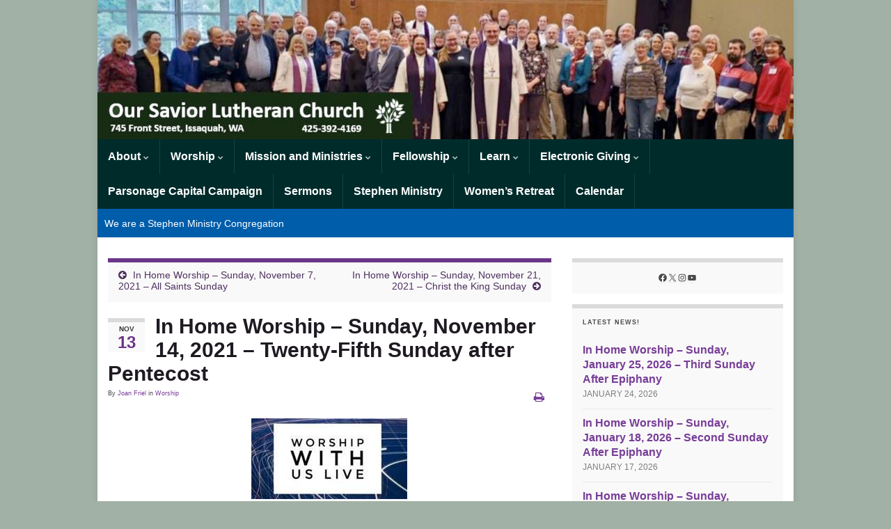

--- FILE ---
content_type: text/html; charset=UTF-8
request_url: https://oslcissaquah.org/2021/11/13/in-home-worship-sunday-november-14-2021-twenty-fifth-sunday-after-pentecost/
body_size: 13175
content:
<!DOCTYPE html><!--[if IE 7]>
<html class="ie ie7" lang="en-US" prefix="og: http://ogp.me/ns#">
<![endif]-->
<!--[if IE 8]>
<html class="ie ie8" lang="en-US" prefix="og: http://ogp.me/ns#">
<![endif]-->
<!--[if !(IE 7) & !(IE 8)]><!-->
<html lang="en-US" prefix="og: http://ogp.me/ns#">
<!--<![endif]-->
    <head>
        <meta charset="UTF-8">
        <meta http-equiv="X-UA-Compatible" content="IE=edge">
        <meta name="viewport" content="width=device-width, initial-scale=1">
        <title>In Home Worship – Sunday, November 14, 2021 – Twenty-Fifth Sunday after Pentecost &#8211; Our Savior Lutheran Church</title>
<meta name='robots' content='noindex, nofollow' />
	<style>img:is([sizes="auto" i], [sizes^="auto," i]) { contain-intrinsic-size: 3000px 1500px }</style>
	<link rel="alternate" type="application/rss+xml" title="Our Savior Lutheran Church &raquo; Feed" href="https://oslcissaquah.org/feed/" />
<link rel="alternate" type="application/rss+xml" title="Our Savior Lutheran Church &raquo; Comments Feed" href="https://oslcissaquah.org/comments/feed/" />
<script type="text/javascript">
/* <![CDATA[ */
window._wpemojiSettings = {"baseUrl":"https:\/\/s.w.org\/images\/core\/emoji\/16.0.1\/72x72\/","ext":".png","svgUrl":"https:\/\/s.w.org\/images\/core\/emoji\/16.0.1\/svg\/","svgExt":".svg","source":{"concatemoji":"https:\/\/oslcissaquah.org\/wp-includes\/js\/wp-emoji-release.min.js?ver=6.8.3"}};
/*! This file is auto-generated */
!function(s,n){var o,i,e;function c(e){try{var t={supportTests:e,timestamp:(new Date).valueOf()};sessionStorage.setItem(o,JSON.stringify(t))}catch(e){}}function p(e,t,n){e.clearRect(0,0,e.canvas.width,e.canvas.height),e.fillText(t,0,0);var t=new Uint32Array(e.getImageData(0,0,e.canvas.width,e.canvas.height).data),a=(e.clearRect(0,0,e.canvas.width,e.canvas.height),e.fillText(n,0,0),new Uint32Array(e.getImageData(0,0,e.canvas.width,e.canvas.height).data));return t.every(function(e,t){return e===a[t]})}function u(e,t){e.clearRect(0,0,e.canvas.width,e.canvas.height),e.fillText(t,0,0);for(var n=e.getImageData(16,16,1,1),a=0;a<n.data.length;a++)if(0!==n.data[a])return!1;return!0}function f(e,t,n,a){switch(t){case"flag":return n(e,"\ud83c\udff3\ufe0f\u200d\u26a7\ufe0f","\ud83c\udff3\ufe0f\u200b\u26a7\ufe0f")?!1:!n(e,"\ud83c\udde8\ud83c\uddf6","\ud83c\udde8\u200b\ud83c\uddf6")&&!n(e,"\ud83c\udff4\udb40\udc67\udb40\udc62\udb40\udc65\udb40\udc6e\udb40\udc67\udb40\udc7f","\ud83c\udff4\u200b\udb40\udc67\u200b\udb40\udc62\u200b\udb40\udc65\u200b\udb40\udc6e\u200b\udb40\udc67\u200b\udb40\udc7f");case"emoji":return!a(e,"\ud83e\udedf")}return!1}function g(e,t,n,a){var r="undefined"!=typeof WorkerGlobalScope&&self instanceof WorkerGlobalScope?new OffscreenCanvas(300,150):s.createElement("canvas"),o=r.getContext("2d",{willReadFrequently:!0}),i=(o.textBaseline="top",o.font="600 32px Arial",{});return e.forEach(function(e){i[e]=t(o,e,n,a)}),i}function t(e){var t=s.createElement("script");t.src=e,t.defer=!0,s.head.appendChild(t)}"undefined"!=typeof Promise&&(o="wpEmojiSettingsSupports",i=["flag","emoji"],n.supports={everything:!0,everythingExceptFlag:!0},e=new Promise(function(e){s.addEventListener("DOMContentLoaded",e,{once:!0})}),new Promise(function(t){var n=function(){try{var e=JSON.parse(sessionStorage.getItem(o));if("object"==typeof e&&"number"==typeof e.timestamp&&(new Date).valueOf()<e.timestamp+604800&&"object"==typeof e.supportTests)return e.supportTests}catch(e){}return null}();if(!n){if("undefined"!=typeof Worker&&"undefined"!=typeof OffscreenCanvas&&"undefined"!=typeof URL&&URL.createObjectURL&&"undefined"!=typeof Blob)try{var e="postMessage("+g.toString()+"("+[JSON.stringify(i),f.toString(),p.toString(),u.toString()].join(",")+"));",a=new Blob([e],{type:"text/javascript"}),r=new Worker(URL.createObjectURL(a),{name:"wpTestEmojiSupports"});return void(r.onmessage=function(e){c(n=e.data),r.terminate(),t(n)})}catch(e){}c(n=g(i,f,p,u))}t(n)}).then(function(e){for(var t in e)n.supports[t]=e[t],n.supports.everything=n.supports.everything&&n.supports[t],"flag"!==t&&(n.supports.everythingExceptFlag=n.supports.everythingExceptFlag&&n.supports[t]);n.supports.everythingExceptFlag=n.supports.everythingExceptFlag&&!n.supports.flag,n.DOMReady=!1,n.readyCallback=function(){n.DOMReady=!0}}).then(function(){return e}).then(function(){var e;n.supports.everything||(n.readyCallback(),(e=n.source||{}).concatemoji?t(e.concatemoji):e.wpemoji&&e.twemoji&&(t(e.twemoji),t(e.wpemoji)))}))}((window,document),window._wpemojiSettings);
/* ]]> */
</script>
<style id='wp-emoji-styles-inline-css' type='text/css'>

	img.wp-smiley, img.emoji {
		display: inline !important;
		border: none !important;
		box-shadow: none !important;
		height: 1em !important;
		width: 1em !important;
		margin: 0 0.07em !important;
		vertical-align: -0.1em !important;
		background: none !important;
		padding: 0 !important;
	}
</style>
<link rel='stylesheet' id='wp-block-library-css' href='https://oslcissaquah.org/wp-includes/css/dist/block-library/style.min.css?ver=6.8.3' type='text/css' media='all' />
<style id='classic-theme-styles-inline-css' type='text/css'>
/*! This file is auto-generated */
.wp-block-button__link{color:#fff;background-color:#32373c;border-radius:9999px;box-shadow:none;text-decoration:none;padding:calc(.667em + 2px) calc(1.333em + 2px);font-size:1.125em}.wp-block-file__button{background:#32373c;color:#fff;text-decoration:none}
</style>
<style id='global-styles-inline-css' type='text/css'>
:root{--wp--preset--aspect-ratio--square: 1;--wp--preset--aspect-ratio--4-3: 4/3;--wp--preset--aspect-ratio--3-4: 3/4;--wp--preset--aspect-ratio--3-2: 3/2;--wp--preset--aspect-ratio--2-3: 2/3;--wp--preset--aspect-ratio--16-9: 16/9;--wp--preset--aspect-ratio--9-16: 9/16;--wp--preset--color--black: #000000;--wp--preset--color--cyan-bluish-gray: #abb8c3;--wp--preset--color--white: #ffffff;--wp--preset--color--pale-pink: #f78da7;--wp--preset--color--vivid-red: #cf2e2e;--wp--preset--color--luminous-vivid-orange: #ff6900;--wp--preset--color--luminous-vivid-amber: #fcb900;--wp--preset--color--light-green-cyan: #7bdcb5;--wp--preset--color--vivid-green-cyan: #00d084;--wp--preset--color--pale-cyan-blue: #8ed1fc;--wp--preset--color--vivid-cyan-blue: #0693e3;--wp--preset--color--vivid-purple: #9b51e0;--wp--preset--gradient--vivid-cyan-blue-to-vivid-purple: linear-gradient(135deg,rgba(6,147,227,1) 0%,rgb(155,81,224) 100%);--wp--preset--gradient--light-green-cyan-to-vivid-green-cyan: linear-gradient(135deg,rgb(122,220,180) 0%,rgb(0,208,130) 100%);--wp--preset--gradient--luminous-vivid-amber-to-luminous-vivid-orange: linear-gradient(135deg,rgba(252,185,0,1) 0%,rgba(255,105,0,1) 100%);--wp--preset--gradient--luminous-vivid-orange-to-vivid-red: linear-gradient(135deg,rgba(255,105,0,1) 0%,rgb(207,46,46) 100%);--wp--preset--gradient--very-light-gray-to-cyan-bluish-gray: linear-gradient(135deg,rgb(238,238,238) 0%,rgb(169,184,195) 100%);--wp--preset--gradient--cool-to-warm-spectrum: linear-gradient(135deg,rgb(74,234,220) 0%,rgb(151,120,209) 20%,rgb(207,42,186) 40%,rgb(238,44,130) 60%,rgb(251,105,98) 80%,rgb(254,248,76) 100%);--wp--preset--gradient--blush-light-purple: linear-gradient(135deg,rgb(255,206,236) 0%,rgb(152,150,240) 100%);--wp--preset--gradient--blush-bordeaux: linear-gradient(135deg,rgb(254,205,165) 0%,rgb(254,45,45) 50%,rgb(107,0,62) 100%);--wp--preset--gradient--luminous-dusk: linear-gradient(135deg,rgb(255,203,112) 0%,rgb(199,81,192) 50%,rgb(65,88,208) 100%);--wp--preset--gradient--pale-ocean: linear-gradient(135deg,rgb(255,245,203) 0%,rgb(182,227,212) 50%,rgb(51,167,181) 100%);--wp--preset--gradient--electric-grass: linear-gradient(135deg,rgb(202,248,128) 0%,rgb(113,206,126) 100%);--wp--preset--gradient--midnight: linear-gradient(135deg,rgb(2,3,129) 0%,rgb(40,116,252) 100%);--wp--preset--font-size--small: 14px;--wp--preset--font-size--medium: 20px;--wp--preset--font-size--large: 20px;--wp--preset--font-size--x-large: 42px;--wp--preset--font-size--tiny: 10px;--wp--preset--font-size--regular: 16px;--wp--preset--font-size--larger: 26px;--wp--preset--spacing--20: 0.44rem;--wp--preset--spacing--30: 0.67rem;--wp--preset--spacing--40: 1rem;--wp--preset--spacing--50: 1.5rem;--wp--preset--spacing--60: 2.25rem;--wp--preset--spacing--70: 3.38rem;--wp--preset--spacing--80: 5.06rem;--wp--preset--shadow--natural: 6px 6px 9px rgba(0, 0, 0, 0.2);--wp--preset--shadow--deep: 12px 12px 50px rgba(0, 0, 0, 0.4);--wp--preset--shadow--sharp: 6px 6px 0px rgba(0, 0, 0, 0.2);--wp--preset--shadow--outlined: 6px 6px 0px -3px rgba(255, 255, 255, 1), 6px 6px rgba(0, 0, 0, 1);--wp--preset--shadow--crisp: 6px 6px 0px rgba(0, 0, 0, 1);}:where(.is-layout-flex){gap: 0.5em;}:where(.is-layout-grid){gap: 0.5em;}body .is-layout-flex{display: flex;}.is-layout-flex{flex-wrap: wrap;align-items: center;}.is-layout-flex > :is(*, div){margin: 0;}body .is-layout-grid{display: grid;}.is-layout-grid > :is(*, div){margin: 0;}:where(.wp-block-columns.is-layout-flex){gap: 2em;}:where(.wp-block-columns.is-layout-grid){gap: 2em;}:where(.wp-block-post-template.is-layout-flex){gap: 1.25em;}:where(.wp-block-post-template.is-layout-grid){gap: 1.25em;}.has-black-color{color: var(--wp--preset--color--black) !important;}.has-cyan-bluish-gray-color{color: var(--wp--preset--color--cyan-bluish-gray) !important;}.has-white-color{color: var(--wp--preset--color--white) !important;}.has-pale-pink-color{color: var(--wp--preset--color--pale-pink) !important;}.has-vivid-red-color{color: var(--wp--preset--color--vivid-red) !important;}.has-luminous-vivid-orange-color{color: var(--wp--preset--color--luminous-vivid-orange) !important;}.has-luminous-vivid-amber-color{color: var(--wp--preset--color--luminous-vivid-amber) !important;}.has-light-green-cyan-color{color: var(--wp--preset--color--light-green-cyan) !important;}.has-vivid-green-cyan-color{color: var(--wp--preset--color--vivid-green-cyan) !important;}.has-pale-cyan-blue-color{color: var(--wp--preset--color--pale-cyan-blue) !important;}.has-vivid-cyan-blue-color{color: var(--wp--preset--color--vivid-cyan-blue) !important;}.has-vivid-purple-color{color: var(--wp--preset--color--vivid-purple) !important;}.has-black-background-color{background-color: var(--wp--preset--color--black) !important;}.has-cyan-bluish-gray-background-color{background-color: var(--wp--preset--color--cyan-bluish-gray) !important;}.has-white-background-color{background-color: var(--wp--preset--color--white) !important;}.has-pale-pink-background-color{background-color: var(--wp--preset--color--pale-pink) !important;}.has-vivid-red-background-color{background-color: var(--wp--preset--color--vivid-red) !important;}.has-luminous-vivid-orange-background-color{background-color: var(--wp--preset--color--luminous-vivid-orange) !important;}.has-luminous-vivid-amber-background-color{background-color: var(--wp--preset--color--luminous-vivid-amber) !important;}.has-light-green-cyan-background-color{background-color: var(--wp--preset--color--light-green-cyan) !important;}.has-vivid-green-cyan-background-color{background-color: var(--wp--preset--color--vivid-green-cyan) !important;}.has-pale-cyan-blue-background-color{background-color: var(--wp--preset--color--pale-cyan-blue) !important;}.has-vivid-cyan-blue-background-color{background-color: var(--wp--preset--color--vivid-cyan-blue) !important;}.has-vivid-purple-background-color{background-color: var(--wp--preset--color--vivid-purple) !important;}.has-black-border-color{border-color: var(--wp--preset--color--black) !important;}.has-cyan-bluish-gray-border-color{border-color: var(--wp--preset--color--cyan-bluish-gray) !important;}.has-white-border-color{border-color: var(--wp--preset--color--white) !important;}.has-pale-pink-border-color{border-color: var(--wp--preset--color--pale-pink) !important;}.has-vivid-red-border-color{border-color: var(--wp--preset--color--vivid-red) !important;}.has-luminous-vivid-orange-border-color{border-color: var(--wp--preset--color--luminous-vivid-orange) !important;}.has-luminous-vivid-amber-border-color{border-color: var(--wp--preset--color--luminous-vivid-amber) !important;}.has-light-green-cyan-border-color{border-color: var(--wp--preset--color--light-green-cyan) !important;}.has-vivid-green-cyan-border-color{border-color: var(--wp--preset--color--vivid-green-cyan) !important;}.has-pale-cyan-blue-border-color{border-color: var(--wp--preset--color--pale-cyan-blue) !important;}.has-vivid-cyan-blue-border-color{border-color: var(--wp--preset--color--vivid-cyan-blue) !important;}.has-vivid-purple-border-color{border-color: var(--wp--preset--color--vivid-purple) !important;}.has-vivid-cyan-blue-to-vivid-purple-gradient-background{background: var(--wp--preset--gradient--vivid-cyan-blue-to-vivid-purple) !important;}.has-light-green-cyan-to-vivid-green-cyan-gradient-background{background: var(--wp--preset--gradient--light-green-cyan-to-vivid-green-cyan) !important;}.has-luminous-vivid-amber-to-luminous-vivid-orange-gradient-background{background: var(--wp--preset--gradient--luminous-vivid-amber-to-luminous-vivid-orange) !important;}.has-luminous-vivid-orange-to-vivid-red-gradient-background{background: var(--wp--preset--gradient--luminous-vivid-orange-to-vivid-red) !important;}.has-very-light-gray-to-cyan-bluish-gray-gradient-background{background: var(--wp--preset--gradient--very-light-gray-to-cyan-bluish-gray) !important;}.has-cool-to-warm-spectrum-gradient-background{background: var(--wp--preset--gradient--cool-to-warm-spectrum) !important;}.has-blush-light-purple-gradient-background{background: var(--wp--preset--gradient--blush-light-purple) !important;}.has-blush-bordeaux-gradient-background{background: var(--wp--preset--gradient--blush-bordeaux) !important;}.has-luminous-dusk-gradient-background{background: var(--wp--preset--gradient--luminous-dusk) !important;}.has-pale-ocean-gradient-background{background: var(--wp--preset--gradient--pale-ocean) !important;}.has-electric-grass-gradient-background{background: var(--wp--preset--gradient--electric-grass) !important;}.has-midnight-gradient-background{background: var(--wp--preset--gradient--midnight) !important;}.has-small-font-size{font-size: var(--wp--preset--font-size--small) !important;}.has-medium-font-size{font-size: var(--wp--preset--font-size--medium) !important;}.has-large-font-size{font-size: var(--wp--preset--font-size--large) !important;}.has-x-large-font-size{font-size: var(--wp--preset--font-size--x-large) !important;}
:where(.wp-block-post-template.is-layout-flex){gap: 1.25em;}:where(.wp-block-post-template.is-layout-grid){gap: 1.25em;}
:where(.wp-block-columns.is-layout-flex){gap: 2em;}:where(.wp-block-columns.is-layout-grid){gap: 2em;}
:root :where(.wp-block-pullquote){font-size: 1.5em;line-height: 1.6;}
</style>
<link rel='stylesheet' id='bootstrap-css' href='https://oslcissaquah.org/wp-content/themes/graphene/bootstrap/css/bootstrap.min.css?ver=6.8.3' type='text/css' media='all' />
<link rel='stylesheet' id='font-awesome-css' href='https://oslcissaquah.org/wp-content/themes/graphene/fonts/font-awesome/css/font-awesome.min.css?ver=6.8.3' type='text/css' media='all' />
<link rel='stylesheet' id='graphene-css' href='https://oslcissaquah.org/wp-content/themes/graphene/style.css?ver=2.9.4' type='text/css' media='screen' />
<link rel='stylesheet' id='graphene-responsive-css' href='https://oslcissaquah.org/wp-content/themes/graphene/responsive.css?ver=2.9.4' type='text/css' media='all' />
<link rel='stylesheet' id='graphene-print-css' href='https://oslcissaquah.org/wp-content/themes/graphene/style-print.css?ver=2.9.4' type='text/css' media='print' />
<link rel='stylesheet' id='graphene-blocks-css' href='https://oslcissaquah.org/wp-content/themes/graphene/blocks.css?ver=2.9.4' type='text/css' media='all' />
<link rel='stylesheet' id='simple-social-icons-font-css' href='https://oslcissaquah.org/wp-content/plugins/simple-social-icons/css/style.css?ver=4.0.0' type='text/css' media='all' />
<script type="text/javascript" src="https://oslcissaquah.org/wp-includes/js/jquery/jquery.min.js?ver=3.7.1" id="jquery-core-js"></script>
<script type="text/javascript" src="https://oslcissaquah.org/wp-includes/js/jquery/jquery-migrate.min.js?ver=3.4.1" id="jquery-migrate-js"></script>
<script type="text/javascript" src="https://oslcissaquah.org/wp-content/themes/graphene/bootstrap/js/bootstrap.min.js?ver=2.9.4" id="bootstrap-js"></script>
<script type="text/javascript" src="https://oslcissaquah.org/wp-content/themes/graphene/js/bootstrap-hover-dropdown/bootstrap-hover-dropdown.min.js?ver=2.9.4" id="bootstrap-hover-dropdown-js"></script>
<script type="text/javascript" src="https://oslcissaquah.org/wp-content/themes/graphene/js/bootstrap-submenu/bootstrap-submenu.min.js?ver=2.9.4" id="bootstrap-submenu-js"></script>
<script type="text/javascript" src="https://oslcissaquah.org/wp-content/themes/graphene/js/jquery.infinitescroll.min.js?ver=2.9.4" id="infinite-scroll-js"></script>
<script type="text/javascript" id="graphene-js-extra">
/* <![CDATA[ */
var grapheneJS = {"siteurl":"https:\/\/oslcissaquah.org","ajaxurl":"https:\/\/oslcissaquah.org\/wp-admin\/admin-ajax.php","templateUrl":"https:\/\/oslcissaquah.org\/wp-content\/themes\/graphene","isSingular":"1","enableStickyMenu":"","shouldShowComments":"","commentsOrder":"newest","sliderDisable":"","sliderInterval":"7000","infScrollBtnLbl":"Load more","infScrollOn":"","infScrollCommentsOn":"","totalPosts":"1","postsPerPage":"10","isPageNavi":"","infScrollMsgText":"Fetching window.grapheneInfScrollItemsPerPage of window.grapheneInfScrollItemsLeft items left ...","infScrollMsgTextPlural":"Fetching window.grapheneInfScrollItemsPerPage of window.grapheneInfScrollItemsLeft items left ...","infScrollFinishedText":"All loaded!","commentsPerPage":"50","totalComments":"0","infScrollCommentsMsg":"Fetching window.grapheneInfScrollCommentsPerPage of window.grapheneInfScrollCommentsLeft comments left ...","infScrollCommentsMsgPlural":"Fetching window.grapheneInfScrollCommentsPerPage of window.grapheneInfScrollCommentsLeft comments left ...","infScrollCommentsFinishedMsg":"All comments loaded!","disableLiveSearch":"1","txtNoResult":"No result found.","isMasonry":""};
/* ]]> */
</script>
<script type="text/javascript" src="https://oslcissaquah.org/wp-content/themes/graphene/js/graphene.js?ver=2.9.4" id="graphene-js"></script>
<link rel="https://api.w.org/" href="https://oslcissaquah.org/wp-json/" /><link rel="alternate" title="JSON" type="application/json" href="https://oslcissaquah.org/wp-json/wp/v2/posts/4248" /><link rel="EditURI" type="application/rsd+xml" title="RSD" href="https://oslcissaquah.org/xmlrpc.php?rsd" />
<meta name="generator" content="WordPress 6.8.3" />
<link rel="canonical" href="https://oslcissaquah.org/2021/11/13/in-home-worship-sunday-november-14-2021-twenty-fifth-sunday-after-pentecost/" />
<link rel='shortlink' href='https://oslcissaquah.org/?p=4248' />
<link rel="alternate" title="oEmbed (JSON)" type="application/json+oembed" href="https://oslcissaquah.org/wp-json/oembed/1.0/embed?url=https%3A%2F%2Foslcissaquah.org%2F2021%2F11%2F13%2Fin-home-worship-sunday-november-14-2021-twenty-fifth-sunday-after-pentecost%2F" />
<link rel="alternate" title="oEmbed (XML)" type="text/xml+oembed" href="https://oslcissaquah.org/wp-json/oembed/1.0/embed?url=https%3A%2F%2Foslcissaquah.org%2F2021%2F11%2F13%2Fin-home-worship-sunday-november-14-2021-twenty-fifth-sunday-after-pentecost%2F&#038;format=xml" />
		<script>
		   WebFontConfig = {
		      google: { 
		      	families: ["Lato:400,400i,700,700i&display=swap"]		      }
		   };

		   (function(d) {
		      var wf = d.createElement('script'), s = d.scripts[0];
		      wf.src = 'https://ajax.googleapis.com/ajax/libs/webfont/1.6.26/webfont.js';
		      wf.async = true;
		      s.parentNode.insertBefore(wf, s);
		   })(document);
		</script>
	<style type="text/css">
.navbar {background: #002b2b} @media only screen and (max-width: 768px){ #mega-menu-wrap-Header-Menu .mega-menu-toggle + #mega-menu-Header-Menu {background: #002b2b} }.navbar #header-menu-wrap .nav li:focus, .navbar #header-menu-wrap .nav li:hover, .navbar #header-menu-wrap .nav li.current-menu-item, .navbar #header-menu-wrap .nav li.current-menu-ancestor, .navbar #header-menu-wrap .dropdown-menu li, .navbar #header-menu-wrap .dropdown-menu > li > a:focus, .navbar #header-menu-wrap .dropdown-menu > li > a:hover, .navbar #header-menu-wrap .dropdown-menu > .active > a, .navbar #header-menu-wrap .dropdown-menu > .active > a:focus, .navbar #header-menu-wrap .dropdown-menu > .active > a:hover, .navbar #header-menu-wrap .navbar-nav>.open>a, .navbar #header-menu-wrap .navbar-nav>.open>a:focus, .navbar #header-menu-wrap .navbar-nav>.open>a:hover, .navbar .navbar-nav>.active>a, .navbar .navbar-nav>.active>a:focus, .navbar .navbar-nav>.active>a:hover, #header-menu-wrap #mega-menu-wrap-Header-Menu #mega-menu-Header-Menu li.mega-current-menu-item, #header-menu-wrap #mega-menu-wrap-Header-Menu #mega-menu-Header-Menu > li.mega-menu-item > a.mega-menu-link:hover, #header-menu-wrap #mega-menu-wrap-Header-Menu #mega-menu-Header-Menu > li.mega-toggle-on > a.mega-menu-link, #header-menu-wrap #mega-menu-wrap-Header-Menu #mega-menu-Header-Menu > li.mega-current-menu-item > a.mega-menu-link {background: #005daa}.navbar #header-menu-wrap .nav ul li a, .navbar #header-menu-wrap .nav ul li a {color: #ffffff}.navbar #secondary-menu-wrap {background: #005daa}.navbar #secondary-menu-wrap, .navbar-inverse .dropdown-submenu > .dropdown-menu {border-color:#005daa}.navbar #secondary-menu > li > a {color: #ffffff}.navbar #secondary-menu-wrap .nav li:focus, .navbar #secondary-menu-wrap .nav li:hover, .navbar #secondary-menu-wrap .nav li.current-menu-item, .navbar #secondary-menu-wrap .nav li.current-menu-ancestor, .navbar #secondary-menu-wrap .dropdown-menu li, .navbar #secondary-menu-wrap .dropdown-menu > li > a:focus, .navbar #secondary-menu-wrap .dropdown-menu > li > a:hover, .navbar #secondary-menu-wrap .dropdown-menu > .active > a, .navbar #secondary-menu-wrap .dropdown-menu > .active > a:focus, .navbar #secondary-menu-wrap .dropdown-menu > .active > a:hover, .navbar #secondary-menu-wrap .navbar-nav>.open>a, .navbar #secondary-menu-wrap .navbar-nav>.open>a:focus, .navbar #secondary-menu-wrap .navbar-nav>.open>a:hover {background-color: #005daa}.navbar #secondary-menu-wrap .navbar-nav>.active>a, .navbar #secondary-menu-wrap .navbar-nav>.active>a:focus, .navbar #secondary-menu-wrap .navbar-nav>.active>a:hover, .navbar #secondary-menu-wrap .navbar-nav>.open>a, .navbar #secondary-menu-wrap .navbar-nav>.open>a:focus, .navbar #secondary-menu-wrap .navbar-nav>.open>a:hover, .navbar #secondary-menu-wrap .navbar-nav>.current-menu-item>a, .navbar #secondary-menu-wrap .navbar-nav>.current-menu-item>a:hover, .navbar #secondary-menu-wrap .navbar-nav>.current-menu-item>a:focus, .navbar #secondary-menu-wrap .navbar-nav>.current-menu-ancestor>a, .navbar #secondary-menu-wrap .navbar-nav>.current-menu-ancestor>a:hover, .navbar #secondary-menu-wrap .navbar-nav>.current-menu-ancestor>a:focus, .navbar #secondary-menu-wrap .navbar-nav>li>a:focus, .navbar #secondary-menu-wrap .navbar-nav>li>a:hover {color: #ffffff}.navbar #secondary-menu-wrap .nav ul li a {color: #ffffff}.navbar #secondary-menu-wrap .nav .dropdown-menu li:hover > a, .navbar #secondary-menu-wrap .nav .dropdown-menu li.current-menu-item > a, .navbar #secondary-menu-wrap .nav .dropdown-menu li.current-menu-ancestor > a {color: #005daa}body{background-image:none}.header_title, .header_title a, .header_title a:visited, .header_title a:hover, .header_desc {color:#blank}.entry-content, .sidebar, .comment-entry{ font-family:Helvetica, Arial;font-size:12px;line-height:18px; }.carousel, .carousel .item{height:200px}@media (max-width: 991px) {.carousel, .carousel .item{height:205px}}#header{max-height:200px}@media (min-width: 1200px) {.container {width:1000px}}
</style>
		<script type="application/ld+json">{"@context":"http:\/\/schema.org","@type":"Article","mainEntityOfPage":"https:\/\/oslcissaquah.org\/2021\/11\/13\/in-home-worship-sunday-november-14-2021-twenty-fifth-sunday-after-pentecost\/","publisher":{"@type":"Organization","name":"Our Savior Lutheran Church","logo":{"@type":"ImageObject","url":"https:\/\/oslcissaquah.org\/wp-content\/uploads\/2011\/10\/GTS-150x150.png","height":32,"width":32}},"headline":"In Home Worship \u2013 Sunday, November 14, 2021 \u2013 Twenty-Fifth Sunday after Pentecost","datePublished":"2021-11-13T14:17:43+00:00","dateModified":"2021-11-13T14:17:44+00:00","description":"CLICK TO WATCH LIVE 10:00 am Worship In-Person:&nbsp;We welcome you to worship this Sunday.&nbsp;Per state guidelines,&nbsp;masks are now required indoors in public spaces. Please mask up, vaccinated or not.&nbsp;And please continue to be sensitive to physical distancing needs of others. Live Online: Use this link to\u00a0Worship Live\u00a0with us at 10am, with the prelude preceding.\u00a0The link ...","author":{"@type":"Person","name":"Joan Friel"}}</script>
	<style type="text/css" id="custom-background-css">
body.custom-background { background-color: #a2b1a5; }
</style>
	<meta property="og:type" content="article" />
<meta property="og:title" content="In Home Worship – Sunday, November 14, 2021 – Twenty-Fifth Sunday after Pentecost" />
<meta property="og:url" content="https://oslcissaquah.org/2021/11/13/in-home-worship-sunday-november-14-2021-twenty-fifth-sunday-after-pentecost/" />
<meta property="og:site_name" content="Our Savior Lutheran Church" />
<meta property="og:description" content="CLICK TO WATCH LIVE 10:00 am Worship In-Person:&nbsp;We welcome you to worship this Sunday.&nbsp;Per state guidelines,&nbsp;masks are now required indoors in public spaces. Please mask up, vaccinated or not.&nbsp;And please continue to be sensitive to physical distancing needs of others. Live Online: Use this link to Worship Live with us at 10am, with the prelude preceding. The link ..." />
<meta property="og:updated_time" content="2021-11-13T14:17:44+00:00" />
<meta property="article:modified_time" content="2021-11-13T14:17:44+00:00" />
<meta property="article:published_time" content="2021-11-13T14:17:43+00:00" />
<link rel="icon" href="https://oslcissaquah.org/wp-content/uploads/2011/10/GTS-150x150.png" sizes="32x32" />
<link rel="icon" href="https://oslcissaquah.org/wp-content/uploads/2011/10/GTS.png" sizes="192x192" />
<link rel="apple-touch-icon" href="https://oslcissaquah.org/wp-content/uploads/2011/10/GTS.png" />
<meta name="msapplication-TileImage" content="https://oslcissaquah.org/wp-content/uploads/2011/10/GTS.png" />
		<style type="text/css" id="wp-custom-css">
			body {
   font-family: 'Pontano Sans', arial, sans-serif;
   font-size: 12px;
}		</style>
		    <!-- BEGIN Google Analytics script -->
    	<script type="text/javascript">

  var _gaq = _gaq || [];
  _gaq.push(['_setAccount', 'UA-37126324-1']);
  _gaq.push(['_trackPageview']);

  (function() {
    var ga = document.createElement('script'); ga.type = 'text/javascript'; ga.async = true;
    ga.src = ('https:' == document.location.protocol ? 'https://ssl' : 'http://www') + '.google-analytics.com/ga.js';
    var s = document.getElementsByTagName('script')[0]; s.parentNode.insertBefore(ga, s);
  })();

</script>    <!-- END Google Analytics script -->
        </head>
    <body class="wp-singular post-template-default single single-post postid-4248 single-format-standard custom-background wp-embed-responsive wp-theme-graphene full-width-slider bottom-slider layout-boxed two_col_left two-columns have-secondary-menu singular">
        
        <div class="container boxed-wrapper">
            
            

            <div id="header" class="row">

                <img width="1000" height="200" src="https://oslcissaquah.org/wp-content/uploads/2025/12/cropped-Installation-OSLC-for-website-header-3.jpg" class="attachment-1000x200 size-1000x200" alt="Installation OSLC for website header" title="Installation OSLC for website header" decoding="async" fetchpriority="high" srcset="https://oslcissaquah.org/wp-content/uploads/2025/12/cropped-Installation-OSLC-for-website-header-3.jpg 1000w, https://oslcissaquah.org/wp-content/uploads/2025/12/cropped-Installation-OSLC-for-website-header-3-300x60.jpg 300w, https://oslcissaquah.org/wp-content/uploads/2025/12/cropped-Installation-OSLC-for-website-header-3-768x154.jpg 768w, https://oslcissaquah.org/wp-content/uploads/2025/12/cropped-Installation-OSLC-for-website-header-3-636x127.jpg 636w" sizes="(max-width: 1000px) 100vw, 1000px" />                
                                    <a href="https://oslcissaquah.org" id="header_img_link" title="Go back to the front page">&nbsp;</a>                            </div>


                        <nav class="navbar row navbar-inverse">

                <div class="navbar-header align-center">
                		                    <button type="button" class="navbar-toggle collapsed" data-toggle="collapse" data-target="#header-menu-wrap, #secondary-menu-wrap">
	                        <span class="sr-only">Toggle navigation</span>
	                        <span class="icon-bar"></span>
	                        <span class="icon-bar"></span>
	                        <span class="icon-bar"></span>
	                    </button>
                	                    
                    
                                            <p class="header_title mobile-only">
                            <a href="https://oslcissaquah.org" title="Go back to the front page">                                Our Savior Lutheran Church                            </a>                        </p>
                    
                                            
                                    </div>

                                    <div class="collapse navbar-collapse" id="header-menu-wrap">

            			<ul id="header-menu" class="nav navbar-nav flip"><li id="menu-item-338" class="menu-item menu-item-type-post_type menu-item-object-page menu-item-has-children menu-item-338"><a href="https://oslcissaquah.org/about/" class="dropdown-toggle" data-toggle="dropdown" data-submenu="1" data-depth="10" data-hover="dropdown" data-delay="0">About <i class="fa fa-chevron-down"></i></a>
<ul class="dropdown-menu">
	<li id="menu-item-2090" class="menu-item menu-item-type-post_type menu-item-object-page menu-item-2090"><a href="https://oslcissaquah.org/vision-values/">Vision and Values</a></li>
	<li id="menu-item-346" class="menu-item menu-item-type-post_type menu-item-object-page menu-item-346"><a href="https://oslcissaquah.org/office-staff/">Staff</a></li>
	<li id="menu-item-344" class="menu-item menu-item-type-post_type menu-item-object-page menu-item-344"><a href="https://oslcissaquah.org/focus-newsletter/">The Focus Newsletter</a></li>
	<li id="menu-item-413" class="menu-item menu-item-type-post_type menu-item-object-page current_page_parent menu-item-413"><a href="https://oslcissaquah.org/blog/" class="has-desc">Posts <span class="desc">A chronological listing of all event posts and other communications on this website.</span></a></li>
	<li id="menu-item-2084" class="menu-item menu-item-type-post_type menu-item-object-page menu-item-2084"><a href="https://oslcissaquah.org/new-to-oslc/">New to OSLC</a></li>
	<li id="menu-item-6770" class="menu-item menu-item-type-custom menu-item-object-custom menu-item-6770"><a href="https://www.lutheransnw.org/">NW-WA Synod of the ELCA</a></li>
	<li id="menu-item-6769" class="menu-item menu-item-type-custom menu-item-object-custom menu-item-6769"><a href="https://www.eastsidelutherancc.org/">Eastside Lutheran Church Community</a></li>
	<li id="menu-item-347" class="menu-item menu-item-type-post_type menu-item-object-page menu-item-347"><a href="https://oslcissaquah.org/contact-us/">Contact Us</a></li>
</ul>
</li>
<li id="menu-item-333" class="menu-item menu-item-type-post_type menu-item-object-page menu-item-has-children menu-item-333"><a href="https://oslcissaquah.org/worship-music/" class="dropdown-toggle" data-toggle="dropdown" data-submenu="1" data-depth="10" data-hover="dropdown" data-delay="0">Worship <i class="fa fa-chevron-down"></i></a>
<ul class="dropdown-menu">
	<li id="menu-item-1077" class="menu-item menu-item-type-post_type menu-item-object-page menu-item-1077"><a href="https://oslcissaquah.org/welcome/">Service Opportunities</a></li>
	<li id="menu-item-3079" class="menu-item menu-item-type-post_type menu-item-object-page menu-item-3079"><a href="https://oslcissaquah.org/music-ministries/">Music Ministries</a></li>
	<li id="menu-item-5736" class="menu-item menu-item-type-post_type menu-item-object-page menu-item-5736"><a href="https://oslcissaquah.org/timber-ridge/">Monthly Worship at Timber Ridge</a></li>
</ul>
</li>
<li id="menu-item-4074" class="menu-item menu-item-type-post_type menu-item-object-page menu-item-has-children menu-item-4074"><a href="https://oslcissaquah.org/mission-and-ministries/" class="dropdown-toggle" data-toggle="dropdown" data-submenu="1" data-depth="10" data-hover="dropdown" data-delay="0">Mission and Ministries <i class="fa fa-chevron-down"></i></a>
<ul class="dropdown-menu">
	<li id="menu-item-5360" class="menu-item menu-item-type-post_type menu-item-object-page menu-item-5360"><a href="https://oslcissaquah.org/council-members-2/">2024 Council Members</a></li>
	<li id="menu-item-3089" class="menu-item menu-item-type-post_type menu-item-object-page menu-item-3089"><a href="https://oslcissaquah.org/community-ministries/">Community Outreach Ministries</a></li>
	<li id="menu-item-3075" class="menu-item menu-item-type-post_type menu-item-object-page menu-item-3075"><a href="https://oslcissaquah.org/oslc-in-our-community/">In Our Community</a></li>
	<li id="menu-item-2851" class="menu-item menu-item-type-post_type menu-item-object-page menu-item-2851"><a href="https://oslcissaquah.org/oslc-mission-endowment-fund/">OSLC Mission Endowment Fund</a></li>
</ul>
</li>
<li id="menu-item-4147" class="menu-item menu-item-type-post_type menu-item-object-page menu-item-has-children menu-item-4147"><a href="https://oslcissaquah.org/fellowship/" class="dropdown-toggle" data-toggle="dropdown" data-submenu="1" data-depth="10" data-hover="dropdown" data-delay="0">Fellowship <i class="fa fa-chevron-down"></i></a>
<ul class="dropdown-menu">
	<li id="menu-item-2423" class="menu-item menu-item-type-post_type menu-item-object-page menu-item-2423"><a href="https://oslcissaquah.org/womens-retreat/">Women’s Retreat</a></li>
	<li id="menu-item-2591" class="menu-item menu-item-type-post_type menu-item-object-page menu-item-2591"><a href="https://oslcissaquah.org/fellowship-events/">Fellowship Events</a></li>
</ul>
</li>
<li id="menu-item-4154" class="menu-item menu-item-type-post_type menu-item-object-page menu-item-has-children menu-item-4154"><a href="https://oslcissaquah.org/learn/" class="dropdown-toggle" data-toggle="dropdown" data-submenu="1" data-depth="10" data-hover="dropdown" data-delay="0">Learn <i class="fa fa-chevron-down"></i></a>
<ul class="dropdown-menu">
	<li id="menu-item-5598" class="menu-item menu-item-type-post_type menu-item-object-page menu-item-5598"><a href="https://oslcissaquah.org/christian-education/">Christian Education</a></li>
</ul>
</li>
<li id="menu-item-2069" class="menu-item menu-item-type-custom menu-item-object-custom menu-item-has-children menu-item-2069"><a href="https://www.eservicepayments.com/cgi-bin/Vanco_ver3.vps?appver3=tYgT1GfNxRUldiimjHMvOS2ummMJsMvLTwFRUhEnrqPeiXH0OZe7RTThYUV0bDPxQYQIIGFSLUT7A9CZgerpTyafZXH6B0-3NZ959SRLfY4=&#038;ver=3%22%20target=%22_blank%22" class="dropdown-toggle" data-toggle="dropdown" data-submenu="1" data-depth="10" data-hover="dropdown" data-delay="0">Electronic Giving <i class="fa fa-chevron-down"></i></a>
<ul class="dropdown-menu">
	<li id="menu-item-2665" class="menu-item menu-item-type-custom menu-item-object-custom menu-item-2665"><a href="https://www.eservicepayments.com/cgi-bin/Vanco_ver3.vps?appver3=tYgT1GfNxRUldiimjHMvOS2ummMJsMvLTwFRUhEnrqPeiXH0OZe7RTThYUV0bDPxQYQIIGFSLUT7A9CZgerpTyafZXH6B0-3NZ959SRLfY4=&#038;ver=3%22%20target=%22_blank%22">Online Giving</a></li>
	<li id="menu-item-4126" class="menu-item menu-item-type-post_type menu-item-object-page menu-item-4126"><a href="https://oslcissaquah.org/vanco-mobile/">Vanco Mobile on your Smartphone</a></li>
</ul>
</li>
<li id="menu-item-5362" class="menu-item menu-item-type-post_type menu-item-object-page menu-item-5362"><a href="https://oslcissaquah.org/parsonage-capital-campaign/">Parsonage Capital Campaign</a></li>
<li id="menu-item-5579" class="menu-item menu-item-type-custom menu-item-object-custom menu-item-5579"><a href="https://www.youtube.com/@Revs-Baumann-sermons">Sermons</a></li>
<li id="menu-item-6713" class="menu-item menu-item-type-post_type menu-item-object-page menu-item-6713"><a href="https://oslcissaquah.org/stephen-ministries/">Stephen Ministry</a></li>
<li id="menu-item-7214" class="menu-item menu-item-type-post_type menu-item-object-page menu-item-7214"><a href="https://oslcissaquah.org/womens-retreat/">Women’s Retreat</a></li>
<li id="menu-item-1898" class="menu-item menu-item-type-post_type menu-item-object-page menu-item-1898"><a href="https://oslcissaquah.org/events-calendar/">Calendar</a></li>
</ul>                        
            			                        
                                            </div>
                
                                    <div id="secondary-menu-wrap" class="collapse navbar-collapse">
                                                <ul id="secondary-menu" class="nav navbar-nav flip"><li id="menu-item-6710" class="menu-item menu-item-type-post_type menu-item-object-page menu-item-6710"><a href="https://oslcissaquah.org/stephen-ministries/" title="Stephen Ministry">We are a Stephen Ministry Congregation</a></li>
</ul>                                            </div>
                                    
                            </nav>

            
            <div id="content" class="clearfix hfeed row">
                
                    
                                        
                    <div id="content-main" class="clearfix content-main col-md-8">
                    
	
		<div class="post-nav post-nav-top clearfix">
			<p class="previous col-sm-6"><i class="fa fa-arrow-circle-left"></i> <a href="https://oslcissaquah.org/2021/11/06/in-home-worship-sunday-november-7-2021-all-saints-sunday/" rel="prev">In Home Worship – Sunday, November 7, 2021 – All Saints Sunday</a></p>			<p class="next-post col-sm-6"><a href="https://oslcissaquah.org/2021/11/19/in-home-worship-sunday-november-21-2021-christ-the-king-sunday/" rel="next">In Home Worship – Sunday, November 21, 2021 – Christ the King Sunday</a> <i class="fa fa-arrow-circle-right"></i></p>					</div>
		        
<div id="post-4248" class="clearfix post post-4248 type-post status-publish format-standard hentry category-worship-2 item-wrap">
		
	<div class="entry clearfix">
    	
                    	<div class="post-date date alpha ">
            <p class="default_date">
            	<span class="month">Nov</span>
                <span class="day">13</span>
                            </p>
                    </div>
            
		        <h1 class="post-title entry-title">
			In Home Worship – Sunday, November 14, 2021 – Twenty-Fifth Sunday after Pentecost			        </h1>
		
			    <ul class="post-meta entry-meta clearfix">
	    		        <li class="byline">
	        	By <span class="author"><a href="https://oslcissaquah.org/author/j_friel/" rel="author">Joan Friel</a></span><span class="entry-cat"> in <span class="terms"><a class="term term-category term-12" href="https://oslcissaquah.org/category/worship-2/">Worship</a></span></span>	        </li>
	        	        <li class="print-date">
	        	<p class="printonly"><em>November 13, 2021</em></p>	        </li>
	        	        <li class="print">
	        	        <a href="javascript:print();" title="Print this post">
            <i class="fa fa-print"></i>
        </a>
    	        </li>
	        	    </ul>
    
				
				<div class="entry-content clearfix">
							
										
						
<div id="block-6b7eed1c-6811-4fdc-a0e3-2c6e2a3f2842" class="wp-block-image"><figure class="aligncenter"><a href="https://www.youtube.com/channel/UCGfAKm-rL_fshoRb4XjNcQA" target="_blank" rel="noopener"><img decoding="async" src="https://oslcissaquah.org/wp-content/uploads/2021/04/worship-with-us-live.jpg" alt="This image has an empty alt attribute; its file name is worship-with-us-live.jpg"/></a><figcaption><a rel="noreferrer noopener" href="https://www.youtube.com/channel/UCGfAKm-rL_fshoRb4XjNcQA" target="_blank">CLICK TO WATCH LIVE</a></figcaption></figure></div>



<p id="block-486f5f63-daa4-4418-a400-e2452a3420c6"><strong>10:00 am Worship</strong></p>



<p id="block-c426b48b-db38-4101-b1c7-5a509c7f78fb"><strong>In-Person</strong>:&nbsp;We welcome you to worship this Sunday.&nbsp;Per state guidelines,&nbsp;<strong>masks are now required indoors in public spaces. Please mask up, vaccinated or not.&nbsp;</strong>And please continue to be sensitive to physical distancing needs of others.</p>



<p id="block-b1beebb8-827e-46ec-9c4c-bf3ea2b8a4ed"><strong>Live Online</strong>: Use this link to <a rel="noreferrer noopener" href="https://www.youtube.com/channel/UCGfAKm-rL_fshoRb4XjNcQA/live" target="_blank">Worship Live</a> with us at 10am, with the prelude preceding. The link to the service bulletin is available here: <strong><a href="https://oslcissaquah.org/wp-content/uploads/2021/11/2021-11-14-Pentecost-25.pdf" target="_blank" rel="noreferrer noopener">Sunday, November 14, 2021 – Twenty-Fifth Sunday after Pentecost</a></strong><a href="https://oslcissaquah.org/wp-content/uploads/2021/10/2021-10-10-Pentecost-20.pdf">.</a> If you try the video link prior to 10:00 on Sunday, you may see the message “video unavailable.”</p>



<p id="block-d8eb77e2-251d-48f0-976b-7029cb4ff036">Previously recorded services can be found on&nbsp;<a rel="noreferrer noopener" href="https://www.youtube.com/channel/UCGfAKm-rL_fshoRb4XjNcQA" target="_blank">Our Savior’s YouTube Channel</a>.&nbsp; Pull down the menu under “Uploads,” then click on “Past Live Streams.”</p>
								</div>
		
			    <ul class="entry-footer">
	    		        <li class="addthis col-sm-8"><div class="add-this"></div></li>
	        	    </ul>
    	</div>

</div>

    <div class="entry-author">
        <div class="row">
            <div class="author-avatar col-sm-3">
            	<a href="https://oslcissaquah.org/author/j_friel/" rel="author">
					<img alt='' src='https://secure.gravatar.com/avatar/ae14d18d3a1f2aa9cbdbecb02ebb9bd91bf3be212ac48d720aad46fa74851e11?s=200&#038;d=mm&#038;r=g' srcset='https://secure.gravatar.com/avatar/ae14d18d3a1f2aa9cbdbecb02ebb9bd91bf3be212ac48d720aad46fa74851e11?s=400&#038;d=mm&#038;r=g 2x' class='avatar avatar-200 photo' height='200' width='200' decoding='async'/>                </a>
            </div>

            <div class="author-bio col-sm-9">
                <h3 class="section-title-sm">Joan Friel</h3>
                    <ul class="author-social">
    	        
			        <li><a href="mailto:frielj4@comcast.net"><i class="fa fa-envelope-o"></i></a></li>
            </ul>
                </div>
        </div>
    </div>
    
<p class="printonly"><span class="printonly url"><strong>Permanent link to this article: </strong><span>https://oslcissaquah.org/2021/11/13/in-home-worship-sunday-november-14-2021-twenty-fifth-sunday-after-pentecost/</span></span></p>




            
  

                </div><!-- #content-main -->
        
            
<div id="sidebar1" class="sidebar sidebar-right widget-area col-md-4">

	
    <div id="block-2" class="sidebar-wrap widget_block">
<ul class="wp-block-social-links has-huge-icon-size is-style-pill-shape is-horizontal is-content-justification-center is-layout-flex wp-container-core-social-links-is-layout-499968f5 wp-block-social-links-is-layout-flex"><li class="wp-social-link wp-social-link-facebook  wp-block-social-link"><a rel="noopener nofollow" target="_blank" href="https://www.facebook.com/profile.php?id=61555783264613&#038;mibextid=9R9pXO" class="wp-block-social-link-anchor"><svg width="24" height="24" viewBox="0 0 24 24" version="1.1" xmlns="http://www.w3.org/2000/svg" aria-hidden="true" focusable="false"><path d="M12 2C6.5 2 2 6.5 2 12c0 5 3.7 9.1 8.4 9.9v-7H7.9V12h2.5V9.8c0-2.5 1.5-3.9 3.8-3.9 1.1 0 2.2.2 2.2.2v2.5h-1.3c-1.2 0-1.6.8-1.6 1.6V12h2.8l-.4 2.9h-2.3v7C18.3 21.1 22 17 22 12c0-5.5-4.5-10-10-10z"></path></svg><span class="wp-block-social-link-label screen-reader-text">Facebook</span></a></li>

<li class="wp-social-link wp-social-link-x  wp-block-social-link"><a rel="noopener nofollow" target="_blank" href="https://x.com/Issaquah_oslc?t=ADvGry2a6_NnLuM11W-T-g&#038;s=09" class="wp-block-social-link-anchor"><svg width="24" height="24" viewBox="0 0 24 24" version="1.1" xmlns="http://www.w3.org/2000/svg" aria-hidden="true" focusable="false"><path d="M13.982 10.622 20.54 3h-1.554l-5.693 6.618L8.745 3H3.5l6.876 10.007L3.5 21h1.554l6.012-6.989L15.868 21h5.245l-7.131-10.378Zm-2.128 2.474-.697-.997-5.543-7.93H8l4.474 6.4.697.996 5.815 8.318h-2.387l-4.745-6.787Z" /></svg><span class="wp-block-social-link-label screen-reader-text">X</span></a></li>

<li class="wp-social-link wp-social-link-instagram  wp-block-social-link"><a rel="noopener nofollow" target="_blank" href="https://www.instagram.com/issaquah_oslc?igsh=MTdjeTAyemN3OTNi" class="wp-block-social-link-anchor"><svg width="24" height="24" viewBox="0 0 24 24" version="1.1" xmlns="http://www.w3.org/2000/svg" aria-hidden="true" focusable="false"><path d="M12,4.622c2.403,0,2.688,0.009,3.637,0.052c0.877,0.04,1.354,0.187,1.671,0.31c0.42,0.163,0.72,0.358,1.035,0.673 c0.315,0.315,0.51,0.615,0.673,1.035c0.123,0.317,0.27,0.794,0.31,1.671c0.043,0.949,0.052,1.234,0.052,3.637 s-0.009,2.688-0.052,3.637c-0.04,0.877-0.187,1.354-0.31,1.671c-0.163,0.42-0.358,0.72-0.673,1.035 c-0.315,0.315-0.615,0.51-1.035,0.673c-0.317,0.123-0.794,0.27-1.671,0.31c-0.949,0.043-1.233,0.052-3.637,0.052 s-2.688-0.009-3.637-0.052c-0.877-0.04-1.354-0.187-1.671-0.31c-0.42-0.163-0.72-0.358-1.035-0.673 c-0.315-0.315-0.51-0.615-0.673-1.035c-0.123-0.317-0.27-0.794-0.31-1.671C4.631,14.688,4.622,14.403,4.622,12 s0.009-2.688,0.052-3.637c0.04-0.877,0.187-1.354,0.31-1.671c0.163-0.42,0.358-0.72,0.673-1.035 c0.315-0.315,0.615-0.51,1.035-0.673c0.317-0.123,0.794-0.27,1.671-0.31C9.312,4.631,9.597,4.622,12,4.622 M12,3 C9.556,3,9.249,3.01,8.289,3.054C7.331,3.098,6.677,3.25,6.105,3.472C5.513,3.702,5.011,4.01,4.511,4.511 c-0.5,0.5-0.808,1.002-1.038,1.594C3.25,6.677,3.098,7.331,3.054,8.289C3.01,9.249,3,9.556,3,12c0,2.444,0.01,2.751,0.054,3.711 c0.044,0.958,0.196,1.612,0.418,2.185c0.23,0.592,0.538,1.094,1.038,1.594c0.5,0.5,1.002,0.808,1.594,1.038 c0.572,0.222,1.227,0.375,2.185,0.418C9.249,20.99,9.556,21,12,21s2.751-0.01,3.711-0.054c0.958-0.044,1.612-0.196,2.185-0.418 c0.592-0.23,1.094-0.538,1.594-1.038c0.5-0.5,0.808-1.002,1.038-1.594c0.222-0.572,0.375-1.227,0.418-2.185 C20.99,14.751,21,14.444,21,12s-0.01-2.751-0.054-3.711c-0.044-0.958-0.196-1.612-0.418-2.185c-0.23-0.592-0.538-1.094-1.038-1.594 c-0.5-0.5-1.002-0.808-1.594-1.038c-0.572-0.222-1.227-0.375-2.185-0.418C14.751,3.01,14.444,3,12,3L12,3z M12,7.378 c-2.552,0-4.622,2.069-4.622,4.622S9.448,16.622,12,16.622s4.622-2.069,4.622-4.622S14.552,7.378,12,7.378z M12,15 c-1.657,0-3-1.343-3-3s1.343-3,3-3s3,1.343,3,3S13.657,15,12,15z M16.804,6.116c-0.596,0-1.08,0.484-1.08,1.08 s0.484,1.08,1.08,1.08c0.596,0,1.08-0.484,1.08-1.08S17.401,6.116,16.804,6.116z"></path></svg><span class="wp-block-social-link-label screen-reader-text">Instagram</span></a></li>

<li class="wp-social-link wp-social-link-youtube  wp-block-social-link"><a rel="noopener nofollow" target="_blank" href="https://www.youtube.com/channel/UCGfAKm-rL_fshoRb4XjNcQA/live" class="wp-block-social-link-anchor"><svg width="24" height="24" viewBox="0 0 24 24" version="1.1" xmlns="http://www.w3.org/2000/svg" aria-hidden="true" focusable="false"><path d="M21.8,8.001c0,0-0.195-1.378-0.795-1.985c-0.76-0.797-1.613-0.801-2.004-0.847c-2.799-0.202-6.997-0.202-6.997-0.202 h-0.009c0,0-4.198,0-6.997,0.202C4.608,5.216,3.756,5.22,2.995,6.016C2.395,6.623,2.2,8.001,2.2,8.001S2,9.62,2,11.238v1.517 c0,1.618,0.2,3.237,0.2,3.237s0.195,1.378,0.795,1.985c0.761,0.797,1.76,0.771,2.205,0.855c1.6,0.153,6.8,0.201,6.8,0.201 s4.203-0.006,7.001-0.209c0.391-0.047,1.243-0.051,2.004-0.847c0.6-0.607,0.795-1.985,0.795-1.985s0.2-1.618,0.2-3.237v-1.517 C22,9.62,21.8,8.001,21.8,8.001z M9.935,14.594l-0.001-5.62l5.404,2.82L9.935,14.594z"></path></svg><span class="wp-block-social-link-label screen-reader-text">YouTube</span></a></li></ul>
</div>
		<div id="recent-posts-3" class="sidebar-wrap widget_recent_entries">
		<h2 class="widget-title">Latest news!</h2>
		<ul>
											<li>
					<a href="https://oslcissaquah.org/2026/01/24/in-home-worship-sunday-january-25-2026-third-sunday-after-epiphany/">In Home Worship – Sunday, January 25, 2026 &#8211; Third Sunday After Epiphany</a>
											<span class="post-date">January 24, 2026</span>
									</li>
											<li>
					<a href="https://oslcissaquah.org/2026/01/17/in-home-worship-sunday-january-18-2026-second-sunday-after-epiphany/">In Home Worship – Sunday, January 18, 2026 &#8211; Second Sunday After Epiphany</a>
											<span class="post-date">January 17, 2026</span>
									</li>
											<li>
					<a href="https://oslcissaquah.org/2026/01/10/in-home-worship-sunday-january-11-2026-baptism-of-our-lord/">In Home Worship – Sunday, January 11, 2026 &#8211; Baptism of Our Lord</a>
											<span class="post-date">January 10, 2026</span>
									</li>
											<li>
					<a href="https://oslcissaquah.org/2026/01/03/in-home-worship-sunday-january-4-2026-second-sunday-of-christmas/">In Home Worship – Sunday, January 4, 2026 &#8211; Second Sunday of Christmas</a>
											<span class="post-date">January 3, 2026</span>
									</li>
											<li>
					<a href="https://oslcissaquah.org/2025/12/25/in-home-worship-sunday-december-28-2025-first-sunday-of-christmas-service-of-carols-and-prayers/">In Home Worship – Sunday, December 28, 2025 &#8211; First Sunday of Christmas: Service of Carols and Prayers</a>
											<span class="post-date">December 25, 2025</span>
									</li>
					</ul>

		</div>    
        
    
</div><!-- #sidebar1 -->        
        
    </div><!-- #content -->


    
        
    <div id="sidebar_bottom" class="sidebar widget-area row footer-widget-col-5">
                    <div id="nav_menu-4" class="sidebar-wrap widget_nav_menu col-sm-2"><h2 class="widget-title">Worship</h2><div class="menu-worship-footer-container"><ul id="menu-worship-footer" class="menu"><li id="menu-item-1115" class="menu-item menu-item-type-post_type menu-item-object-page menu-item-1115"><a href="https://oslcissaquah.org/welcome/">Service Opportunities</a></li>
<li id="menu-item-4140" class="menu-item menu-item-type-post_type menu-item-object-page menu-item-4140"><a href="https://oslcissaquah.org/music-ministries/">Music Ministries</a></li>
</ul></div></div><div id="nav_menu-7" class="sidebar-wrap widget_nav_menu col-sm-2"><h2 class="widget-title">News &#038; Events</h2><div class="menu-news-events-footer-container"><ul id="menu-news-events-footer" class="menu"><li id="menu-item-663" class="menu-item menu-item-type-post_type menu-item-object-page menu-item-663"><a href="https://oslcissaquah.org/focus-newsletter/">Newsletter</a></li>
<li id="menu-item-664" class="menu-item menu-item-type-post_type menu-item-object-page menu-item-664"><a href="https://oslcissaquah.org/news-events/">Calendar Page</a></li>
<li id="menu-item-665" class="menu-item menu-item-type-post_type menu-item-object-page current_page_parent menu-item-665"><a href="https://oslcissaquah.org/blog/">Recent Posts</a></li>
<li id="menu-item-2598" class="menu-item menu-item-type-post_type menu-item-object-page menu-item-2598"><a href="https://oslcissaquah.org/fellowship-events/">Fellowship Events</a></li>
</ul></div></div><div id="nav_menu-6" class="sidebar-wrap widget_nav_menu col-sm-2"><h2 class="widget-title">About</h2><div class="menu-about-footer-container"><ul id="menu-about-footer" class="menu"><li id="menu-item-228" class="menu-item menu-item-type-post_type menu-item-object-page menu-item-228"><a href="https://oslcissaquah.org/office-staff/">OSLC Staff</a></li>
<li id="menu-item-86" class="menu-item menu-item-type-post_type menu-item-object-page menu-item-86"><a href="https://oslcissaquah.org/contact-us/">Contact Us</a></li>
</ul></div></div><div id="nav_menu-11" class="sidebar-wrap widget_nav_menu col-sm-2"><h2 class="widget-title">Expense Reimbursement</h2><div class="menu-goldenrod-form-container"><ul id="menu-goldenrod-form" class="menu"><li id="menu-item-3633" class="menu-item menu-item-type-post_type menu-item-object-page menu-item-3633"><a href="https://oslcissaquah.org/expense-reimbursement-form-a-k-a-the-goldenrod/">Goldenrod Form</a></li>
</ul></div></div><div id="block-3" class="sidebar-wrap widget_block widget_text col-sm-2">
<p class="has-text-align-center"><strong>Our Savior Lutheran Church </strong><br><a href="https://www.google.com/maps/place/Our+Savior+Lutheran+Church/@47.5221424,-122.0378548,17z/data=!3m1!4b1!4m6!3m5!1s0x5490658342fe6f03:0xa4ddf2b6d5e85948!8m2!3d47.5221388!4d-122.0352799!16s%2Fg%2F1vl9r5rp?entry=ttu" target="_blank" rel="noreferrer noopener">745 Front Street South<br>Issaquah, WA 98027-4206</a><br>(425) 392-4169<br>Member of the <a href="https://www.lutheransnw.org/" data-type="link" data-id="https://www.lutheransnw.org/" target="_blank" rel="noreferrer noopener">NW-WA Synod</a> of the <a href="https://www.elca.org/about" data-type="link" data-id="https://www.elca.org/about" target="_blank" rel="noreferrer noopener">Evangelical Church in America</a></p>
</div>		
            </div>

	

<div id="footer" class="row default-footer">
    
        
            
            <div class="copyright-developer">
                                    <div id="copyright">
                        <p>&copy; 2026 Our Savior Lutheran Church.</p>                    </div>
                
                                    <div id="developer">
                        <p>
                                                                                </p>

                                            </div>
                            </div>

        
                
    </div><!-- #footer -->


</div><!-- #container -->

<script type="speculationrules">
{"prefetch":[{"source":"document","where":{"and":[{"href_matches":"\/*"},{"not":{"href_matches":["\/wp-*.php","\/wp-admin\/*","\/wp-content\/uploads\/*","\/wp-content\/*","\/wp-content\/plugins\/*","\/wp-content\/themes\/graphene\/*","\/*\\?(.+)"]}},{"not":{"selector_matches":"a[rel~=\"nofollow\"]"}},{"not":{"selector_matches":".no-prefetch, .no-prefetch a"}}]},"eagerness":"conservative"}]}
</script>
<style type="text/css" media="screen"></style><style id='core-block-supports-inline-css' type='text/css'>
.wp-container-core-social-links-is-layout-499968f5{justify-content:center;}
</style>
<script type="text/javascript" src="https://oslcissaquah.org/wp-includes/js/comment-reply.min.js?ver=6.8.3" id="comment-reply-js" async="async" data-wp-strategy="async"></script>
</body>
</html>